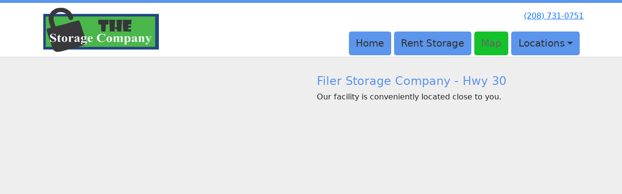

--- FILE ---
content_type: text/html; charset=utf-8
request_url: https://www.filerstoragecompany.com/pages/map
body_size: 17763
content:
<!DOCTYPE html>
<html lang='en'>
<head>
<link href='https://www.filerstoragecompany.com/pages/map' rel='canonical'>

<link href='/apple-touch-icon.png' rel='apple-touch-icon' sizes='180x180'>
<link href='/favicon.ico' rel='shortcut icon' type='image/x-icon'>
<link href='/favicon.ico' rel='icon' type='image/x-icon'>
<link href='/favicon-48x48.png' rel='icon' sizes='48x48' type='image/png'>
<link href='/favicon-32x32.png' rel='icon' sizes='32x32' type='image/png'>
<link href='/favicon-16x16.png' rel='icon' sizes='16x16' type='image/png'>
<link href='/favicon-192x192.png' rel='icon' sizes='192x192' type='image/png'>
<link href='/site.webmanifest' rel='manifest'>
<link href='/safari-pinned-tab.svg' rel='mask-icon'>
<meta content='#2d89ef' name='msapplication-TileColor'>
<meta content='#ffffff' name='theme-color'>

<meta charset="utf-8">
<meta name="viewport" content="width=device-width, initial-scale=1">
<meta name="csrf-param" content="authenticity_token" />
<meta name="csrf-token" content="fOi0lBAFF4uH-I9RkqG765wL3-os3QwReqDpKE-Wm4PDjni7oU4_-7vorw-ObP2V4MJSLv2vPqhQP2FvwHdflg" />
<title>
Map
</title>
<link rel="stylesheet" href="/assets/visitor_and_tenant_bundle-5ca5cd70a25d727a373017f2867de3723d70f22f286d9c7c40618480be210092.css" media="screen" />
<script src="https://challenges.cloudflare.com/turnstile/v0/api.js" async="async" defer="defer"></script>
<style type="text/css">
  .btn-primary { background-color: #5b95ec !important }
  .btn-primary:hover { background-color: #5286d4 !important }
  .btn-primary:active { background-color: #4977bd !important }
  .btn-secondary { background-color: #14c22c !important }
  .btn-secondary:hover { background-color: #12af28 !important }
  .btn-secondary:active { background-color: #109b23 !important }
  .primary-color { color: #5b95ec !important }
  .primary-background { background-color: #5b95ec !important }
  .primary-border { border-color: #5b95ec !important }
  .secondary-color { color: #14c22c !important }
  .secondary-background { background-color: #14c22c !important }
  .secondary-border { border-color: #14c22c !important }
  .widget-header li a { font-size: 20px !important }
  h1, h2, h3, h4, h5, h6 { font-family:  !important }
  div, p, span, a, li { font-family:  !important }
  /* Simple nav styles */
  .nav-simple .nav-link {
    color: #333333;
  }
  .nav-simple a:hover, .nav-simple .nav-link:focus {
    color: #666666;
  }
  .nav-simple .active .nav-link, .nav-simple .nav-link.active {
    color: #666666;
  }
  /* Nav-tabs styles */
  .nav-tabs, .nav-tabs > .nav-item > .nav-link {
    border: 0;
  }
  .nav-tabs > .nav-item > .nav-link.active, .nav-tabs > .nav-item > .nav-link.active:hover, .nav-tabs > .nav-item > .nav-link.active:focus {
    border: 0;
  }
  .nav-tabs > ul > .nav-item > .nav-link {
    background-color: #5b95ec;
    color: #333333;
  }
  .nav-tabs .nav-link:hover, .nav-tabs .active .nav-link, .nav-tabs .nav-link:focus, .nav-tabs .nav-link.active {
    background-color: #14c22c !important;
    color: #666666 !important;
  }
  /* Nav-pills styles */
  .nav-pills > ul > .nav-item > .nav-link {
    background-color: #5b95ec;
    color: #333333;
  }
  .nav-pills .nav-link:hover, .nav-pills .active .nav-link, .nav-pills .nav-link:focus, .nav-pills .nav-link.active {
    background-color: #14c22c !important;
    color: #666666 !important;
  }
  /* Full width nav styles */
  .nav-full {
    background-color: #5b95ec;
  }
  .nav-full .nav-link {
    color: #333333;
  }
  .nav-full .active .nav-link, .nav-full .nav-link.active {
    background-color: #14c22c;
    color: #666666;
  }
  .nav-full .nav-link:hover, .nav-full .nav-link:focus, .nav-full .active .nav-link:hover, .nav-full .nav-link.active:hover {
    background-color: #14c22c;
    color: #666666;
  }
  /* Nested dropdown styles */
  .dropdown-nav .nav-link,
  .nav-simple .dropdown-menu .nav-link, 
  .nav-simple .dropdown-menu .dropdown-item {
    color: #333333;
  }
  .dropdown-nav .nav-link:hover,
  .nav-simple .dropdown-menu .nav-link:hover,
  .nav-simple .dropdown-menu .dropdown-item:hover {
    background-color: transparent;
    color: #666666;
  }
  .nav-simple .dropdown-menu .active .nav-link,
  .nav-simple .dropdown-menu .dropdown-item.active {
    background-color: transparent;
    color: #666666;
  }
  .nav-tabs .dropdown-menu,
  .nav-pills .dropdown-menu,
  .nav-full .dropdown-menu {
    background-color: #5b95ec !important;
  }
  .dropdown-menu .dropdown-item {
    color: #333333;
  }
  .dropdown-menu .dropdown-item:hover {
    background-color: #14c22c;
    color: #666666;
  }
  /* Collapsed menu styles */
  #dropdown-menu.nav-tabs,
  #dropdown-menu.nav-pills,
  #dropdown-menu.nav-full {
    background-color: #5b95ec;
  }
  #dropdown-menu.nav-tabs ul .nav-link:hover,
  #dropdown-menu.nav-pills ul .nav-link:hover,
  #dropdown-menu.nav-full ul .nav-link:hover {
    background-color: #14c22c;
  }
  /* Tenant rental breadcrumbs styles */
  .step-circle.completed {
    background-color: #5b95ec;
    color: white;
  }
  .step-circle.current {
    border: 2px solid #5b95ec;
    background-color: #5b95ec;
    color: white;
  }
  .step-circle.next {
    border: 2px solid #5b95ec;
    color: #5b95ec;
  }
  .step-connector {
    background-color: #5b95ec;
  }
</style>

<!-- Segment Pixel - NC_Charlotte_Filer Storage Company_RT Pixel - DO NOT MODIFY -->
<script src="https://secure.adnxs.com/seg?add=24379955&t=1" type="text/javascript"></script>
<!-- End of Segment Pixel -->

<!-- Conversion Pixel - NC_Charlotte_Filer Storage Company_CV Pixel - DO NOT MODIFY -->
<script src="https://secure.adnxs.com/px?id=1398435&t=1" type="text/javascript"></script>
<!-- End of Conversion Pixel -->

<!-- Global site tag (gtag.js) - Google Analytics -->
<script async src="https://www.googletagmanager.com/gtag/js?id=UA-87068169-203"></script>
<script>
  window.dataLayer = window.dataLayer || [];
  function gtag(){dataLayer.push(arguments);}
  gtag('js', new Date());

  gtag('config', 'UA-87068169-203');
</script>
</head>
<body class='header-padding-small' data-additional-deposits-enabled='false' data-app-url='storageunitsoftware.com' data-authenticity-token='gBDmI0DF3lkdfuxZny0eIJ_hF4wApUEjbl1wK0pB3hM_dioM8Y72KSFuzAeD4Fhe4yiaSNHXc5pEwvhsxaAaBg' data-bootstrap-version='5' data-currency-unit='$' data-current-user-id='' data-customers-updated-at='1768835477.0' data-datepicker-format='m/d/yy' data-locale='en' data-okta-domain='login.storable.io' data-payments-portal-url='https://payments-portal.payments.storable.io' data-site-billing-period='10' data-sso-offer-mfe-url='https://portal.storable.io/self_service_enablement' data-units-updated-at='1758809804.0'>
<div class='widget-header'>
<div class='d-block d-md-none'><div class='nav-collapsed primary-border fixed-top'>
<div class='logo'>
<a href="/"><img src="https://storageunitsoftware-assets.s3.amazonaws.com/uploads/site/logo/9286/The_Storage_Co_Logo.jpg?X-Amz-Expires=600&amp;X-Amz-Date=20260120T114240Z&amp;X-Amz-Security-Token=IQoJb3JpZ2luX2VjEN%2F%2F%2F%2F%2F%2F%2F%2F%2F%2F%2FwEaCXVzLWVhc3QtMSJHMEUCIQCdXoxr6aszBCwUDrC47tgRvE0iQMtTBuxLOthRUQn%2BeQIgSAJlI6AvpbMAJ3dRWX7hrJ2WNPO2BJQ0Kqig204XaYgqvQUIqP%2F%2F%2F%2F%2F%2F%2F%2F%2F%2FARACGgw5MTQzMDI4MTQ2OTMiDCdmgtZcoG%2BJEz6U9CqRBRThsVU1ZCh5cTXECNQba1MN%2BtyfdhuINcPL%2BHgo2b4TyJYXbMDKqtZHKVQv5xYQs4Xn72vnkabQdA9uFagvyCsQZPLEFhJuuV6sf7%2Fk4HHZO2hEKlyPCwyQw6WsVOU3MITGmaVIMc6mz42AwvByuRTsFOZaze7%2BHRmRvzfg8GydP9POW0B5UW8e6ltRGulZLIYbkaiCFBNc6CHYGVr%2FWzxUlBhFnu9n5Gw0VpWGoOzKkNL9rq%2FZM8wTbQhd2O3jAYFqWu8Ng8X7zVaJ9AeFJ9EDiuIVg9IrN9iBhtuWWlSt2PXBGdAoJLMFs0AqjjxrhWQAJ%2Bnde5G5cPIGKZWFIG6kKbwDpcjFGi3HOZ%2F9RDtdrKaeURY4wKA%2FBt4ingcxdR8mcMHMQUK862mlS7A8bH%2BqupqvMWqdgETZdmy2cywH0Mq3Iko%2FiP%2BjOKWjGEwuwx3E9waoc%2FqSbdV1cztsFNSCHsZf%2B3g%2BDPegWBiBcpWjjyff5jlSM1qKLIqXF5P3paMpXZJICjtPL8E13RTZLdjuD%2FIN7MwHO9aieYLyfyNiZdSidJqiw%2FGhRciX3aF%2BXquF3tCRcaVbpi0M4SXYC7s57tjZ1PPlulNFhkRxZYJ9epQq3b%2Btp0IWAMG7IJe7VYONVibAceJvkWgzJIPrEdtGpR43aL0SoIGFFsHF6ewbwpN1vjnymthjWC8fEIpFvI0ynpxUZp68h932P7U1COZG4OHj6aRea0I5m7LQbVGAEdeLR0HqmJID3WOF1GprBBVwa41xPuX3KWoZa%2BoPHAcP57L8iSvzvsPv0C6GRtikn0e8YfU835Tp3Raoe1t48oTDNpnDC8Angz50OOHX0C86AuGIG5OaC6zLoG07pfR5ZDD1zrzLBjqxAQeR%2BHG%2FSGBfdibK%2BR%2FyaeFICNgCwJp1r87fIfZMUF7gEAPlU1SLCQ7rnT%2FwFqNrvPNTIDOYxhuIl82xTRAfGWa6GZptvsfvYLjeNUQZR13xjoYc%2FtuaKC%2FDe2A8rwHXMHbym5IF6cUgkFoR32bwMakyzJw2L4kBm6jW1qj3ErCS7SUGk%2BdxnwU%2BUOMSdI250a%2FxeeUvLlLA4PWZ%2BBl3cbYX34qdTieknGfgoFr7dMG67g%3D%3D&amp;X-Amz-Algorithm=AWS4-HMAC-SHA256&amp;X-Amz-Credential=ASIA5JYFRZHS6WBG3TVV%2F20260120%2Fus-east-1%2Fs3%2Faws4_request&amp;X-Amz-SignedHeaders=host&amp;X-Amz-Signature=8ef51d8b30bd6d896292ef145fce4f7edd21315506cb16788135827d6ff4e08f" />
</a></div>
<button class='menu-button' data-bs-target='#dropdown-menu' data-bs-toggle='collapse'>
<i class='fa fa-bars fa-2x' data-dropdown-icon='collapse'></i>
</button>
<div class='collapse nav-pills' id='dropdown-menu'>
<div class='phone'><a href="tel:(208) 731-0751">(208) 731-0751</a></div>

<ul class='dropdown-nav'>
<li class='nav-item'>
<a class="nav-link" href="https://www.filerstoragecompany.com/">Home</a>
</li>
<li class='nav-item'>
<a class="nav-link" href="https://www.filerstoragecompany.com/pages/rent">Rent Storage</a>
</li>
<li class='nav-item active'>
<a class="nav-link" href="https://www.filerstoragecompany.com/pages/map">Map</a>
</li>
<li class='nav-item dropdown'>
<a class="nav-link dropdown-toggle" data-bs-toggle="dropdown" aria-expanded="false" href="#">Locations
</a><ul class='dropdown-menu dropdown-menu-end'>
<li class=''>
<a class="dropdown-item" href="https://www.filerstoragecompany.com/pages/hwy30">Filer Storage Company - Hwy 30</a>
</li>
<li class=''>
<a class="dropdown-item" href="https://www.filerstoragecompany.com/pages/jerome">Jerome Storage Company</a>
</li>
</ul>
</li>

</ul>
</div>
</div>
</div>
<div class='d-none d-md-block'><div class='primary-border nav-fixed'>
<div class='nav-container'>
<div class='top'>
<div class='phone'><a href="tel:(208) 731-0751">(208) 731-0751</a></div>
<div class='buttons'></div>
</div>
<div class='logo small'>
<a href="/"><img src="https://storageunitsoftware-assets.s3.amazonaws.com/uploads/site/logo/9286/The_Storage_Co_Logo.jpg?X-Amz-Expires=600&amp;X-Amz-Date=20260120T114240Z&amp;X-Amz-Security-Token=IQoJb3JpZ2luX2VjEN%2F%2F%2F%2F%2F%2F%2F%2F%2F%2F%2FwEaCXVzLWVhc3QtMSJHMEUCIQCdXoxr6aszBCwUDrC47tgRvE0iQMtTBuxLOthRUQn%2BeQIgSAJlI6AvpbMAJ3dRWX7hrJ2WNPO2BJQ0Kqig204XaYgqvQUIqP%2F%2F%2F%2F%2F%2F%2F%2F%2F%2FARACGgw5MTQzMDI4MTQ2OTMiDCdmgtZcoG%2BJEz6U9CqRBRThsVU1ZCh5cTXECNQba1MN%2BtyfdhuINcPL%2BHgo2b4TyJYXbMDKqtZHKVQv5xYQs4Xn72vnkabQdA9uFagvyCsQZPLEFhJuuV6sf7%2Fk4HHZO2hEKlyPCwyQw6WsVOU3MITGmaVIMc6mz42AwvByuRTsFOZaze7%2BHRmRvzfg8GydP9POW0B5UW8e6ltRGulZLIYbkaiCFBNc6CHYGVr%2FWzxUlBhFnu9n5Gw0VpWGoOzKkNL9rq%2FZM8wTbQhd2O3jAYFqWu8Ng8X7zVaJ9AeFJ9EDiuIVg9IrN9iBhtuWWlSt2PXBGdAoJLMFs0AqjjxrhWQAJ%2Bnde5G5cPIGKZWFIG6kKbwDpcjFGi3HOZ%2F9RDtdrKaeURY4wKA%2FBt4ingcxdR8mcMHMQUK862mlS7A8bH%2BqupqvMWqdgETZdmy2cywH0Mq3Iko%2FiP%2BjOKWjGEwuwx3E9waoc%2FqSbdV1cztsFNSCHsZf%2B3g%2BDPegWBiBcpWjjyff5jlSM1qKLIqXF5P3paMpXZJICjtPL8E13RTZLdjuD%2FIN7MwHO9aieYLyfyNiZdSidJqiw%2FGhRciX3aF%2BXquF3tCRcaVbpi0M4SXYC7s57tjZ1PPlulNFhkRxZYJ9epQq3b%2Btp0IWAMG7IJe7VYONVibAceJvkWgzJIPrEdtGpR43aL0SoIGFFsHF6ewbwpN1vjnymthjWC8fEIpFvI0ynpxUZp68h932P7U1COZG4OHj6aRea0I5m7LQbVGAEdeLR0HqmJID3WOF1GprBBVwa41xPuX3KWoZa%2BoPHAcP57L8iSvzvsPv0C6GRtikn0e8YfU835Tp3Raoe1t48oTDNpnDC8Angz50OOHX0C86AuGIG5OaC6zLoG07pfR5ZDD1zrzLBjqxAQeR%2BHG%2FSGBfdibK%2BR%2FyaeFICNgCwJp1r87fIfZMUF7gEAPlU1SLCQ7rnT%2FwFqNrvPNTIDOYxhuIl82xTRAfGWa6GZptvsfvYLjeNUQZR13xjoYc%2FtuaKC%2FDe2A8rwHXMHbym5IF6cUgkFoR32bwMakyzJw2L4kBm6jW1qj3ErCS7SUGk%2BdxnwU%2BUOMSdI250a%2FxeeUvLlLA4PWZ%2BBl3cbYX34qdTieknGfgoFr7dMG67g%3D%3D&amp;X-Amz-Algorithm=AWS4-HMAC-SHA256&amp;X-Amz-Credential=ASIA5JYFRZHS6WBG3TVV%2F20260120%2Fus-east-1%2Fs3%2Faws4_request&amp;X-Amz-SignedHeaders=host&amp;X-Amz-Signature=8ef51d8b30bd6d896292ef145fce4f7edd21315506cb16788135827d6ff4e08f" />
</a></div>
<div class='menu nav-pills'>
<ul class='nav-menu'>
<li class='nav-item'>
<a class="nav-link" href="https://www.filerstoragecompany.com/">Home</a>
</li>
<li class='nav-item'>
<a class="nav-link" href="https://www.filerstoragecompany.com/pages/rent">Rent Storage</a>
</li>
<li class='nav-item active'>
<a class="nav-link" href="https://www.filerstoragecompany.com/pages/map">Map</a>
</li>
<li class='nav-item dropdown'>
<a class="nav-link dropdown-toggle" data-bs-toggle="dropdown" aria-expanded="false" href="#">Locations
</a><ul class='dropdown-menu dropdown-menu-end'>
<li class=''>
<a class="dropdown-item" href="https://www.filerstoragecompany.com/pages/hwy30">Filer Storage Company - Hwy 30</a>
</li>
<li class=''>
<a class="dropdown-item" href="https://www.filerstoragecompany.com/pages/jerome">Jerome Storage Company</a>
</li>
</ul>
</li>

</ul>
</div>
</div>
</div>
</div>
<div class='d-none d-md-block'>
<div class='primary-border nav-invisible'>
<div class='nav-container'>
<div class='top'>
<div class='phone'><a href="tel:(208) 731-0751">(208) 731-0751</a></div>
<div class='buttons'></div>
</div>
<div class='logo small'>
<a href="/"><img src="https://storageunitsoftware-assets.s3.amazonaws.com/uploads/site/logo/9286/The_Storage_Co_Logo.jpg?X-Amz-Expires=600&amp;X-Amz-Date=20260120T114240Z&amp;X-Amz-Security-Token=IQoJb3JpZ2luX2VjEN%2F%2F%2F%2F%2F%2F%2F%2F%2F%2F%2FwEaCXVzLWVhc3QtMSJHMEUCIQCdXoxr6aszBCwUDrC47tgRvE0iQMtTBuxLOthRUQn%2BeQIgSAJlI6AvpbMAJ3dRWX7hrJ2WNPO2BJQ0Kqig204XaYgqvQUIqP%2F%2F%2F%2F%2F%2F%2F%2F%2F%2FARACGgw5MTQzMDI4MTQ2OTMiDCdmgtZcoG%2BJEz6U9CqRBRThsVU1ZCh5cTXECNQba1MN%2BtyfdhuINcPL%2BHgo2b4TyJYXbMDKqtZHKVQv5xYQs4Xn72vnkabQdA9uFagvyCsQZPLEFhJuuV6sf7%2Fk4HHZO2hEKlyPCwyQw6WsVOU3MITGmaVIMc6mz42AwvByuRTsFOZaze7%2BHRmRvzfg8GydP9POW0B5UW8e6ltRGulZLIYbkaiCFBNc6CHYGVr%2FWzxUlBhFnu9n5Gw0VpWGoOzKkNL9rq%2FZM8wTbQhd2O3jAYFqWu8Ng8X7zVaJ9AeFJ9EDiuIVg9IrN9iBhtuWWlSt2PXBGdAoJLMFs0AqjjxrhWQAJ%2Bnde5G5cPIGKZWFIG6kKbwDpcjFGi3HOZ%2F9RDtdrKaeURY4wKA%2FBt4ingcxdR8mcMHMQUK862mlS7A8bH%2BqupqvMWqdgETZdmy2cywH0Mq3Iko%2FiP%2BjOKWjGEwuwx3E9waoc%2FqSbdV1cztsFNSCHsZf%2B3g%2BDPegWBiBcpWjjyff5jlSM1qKLIqXF5P3paMpXZJICjtPL8E13RTZLdjuD%2FIN7MwHO9aieYLyfyNiZdSidJqiw%2FGhRciX3aF%2BXquF3tCRcaVbpi0M4SXYC7s57tjZ1PPlulNFhkRxZYJ9epQq3b%2Btp0IWAMG7IJe7VYONVibAceJvkWgzJIPrEdtGpR43aL0SoIGFFsHF6ewbwpN1vjnymthjWC8fEIpFvI0ynpxUZp68h932P7U1COZG4OHj6aRea0I5m7LQbVGAEdeLR0HqmJID3WOF1GprBBVwa41xPuX3KWoZa%2BoPHAcP57L8iSvzvsPv0C6GRtikn0e8YfU835Tp3Raoe1t48oTDNpnDC8Angz50OOHX0C86AuGIG5OaC6zLoG07pfR5ZDD1zrzLBjqxAQeR%2BHG%2FSGBfdibK%2BR%2FyaeFICNgCwJp1r87fIfZMUF7gEAPlU1SLCQ7rnT%2FwFqNrvPNTIDOYxhuIl82xTRAfGWa6GZptvsfvYLjeNUQZR13xjoYc%2FtuaKC%2FDe2A8rwHXMHbym5IF6cUgkFoR32bwMakyzJw2L4kBm6jW1qj3ErCS7SUGk%2BdxnwU%2BUOMSdI250a%2FxeeUvLlLA4PWZ%2BBl3cbYX34qdTieknGfgoFr7dMG67g%3D%3D&amp;X-Amz-Algorithm=AWS4-HMAC-SHA256&amp;X-Amz-Credential=ASIA5JYFRZHS6WBG3TVV%2F20260120%2Fus-east-1%2Fs3%2Faws4_request&amp;X-Amz-SignedHeaders=host&amp;X-Amz-Signature=8ef51d8b30bd6d896292ef145fce4f7edd21315506cb16788135827d6ff4e08f" />
</a></div>
<div class='menu nav-pills'>
<ul class='nav-menu'>
<li class='nav-item'>
<a class="nav-link" href="https://www.filerstoragecompany.com/">Home</a>
</li>
<li class='nav-item'>
<a class="nav-link" href="https://www.filerstoragecompany.com/pages/rent">Rent Storage</a>
</li>
<li class='nav-item active'>
<a class="nav-link" href="https://www.filerstoragecompany.com/pages/map">Map</a>
</li>
<li class='nav-item dropdown'>
<a class="nav-link dropdown-toggle" data-bs-toggle="dropdown" aria-expanded="false" href="#">Locations
</a><ul class='dropdown-menu dropdown-menu-end'>
<li class=''>
<a class="dropdown-item" href="https://www.filerstoragecompany.com/pages/hwy30">Filer Storage Company - Hwy 30</a>
</li>
<li class=''>
<a class="dropdown-item" href="https://www.filerstoragecompany.com/pages/jerome">Jerome Storage Company</a>
</li>
</ul>
</li>

</ul>
</div>
</div>
</div>

</div>
</div>


<div class='widget widget-map'>
<div class='container'>
<div class='row'>
<div class='col-sm-6 order-sm-2'>
<h4 class='primary-color'>Filer Storage Company - Hwy 30</h4>
Our facility is conveniently located close to you.
</div>
<div class='col-sm-6 order-sm-1'>
<div class='ratio ratio-1x1'>
<iframe allowfullscreen class='map' frameborder='0' height='100%' loading='lazy' referrerpolicy='no-referrer-when-downgrade' src='https://www.google.com/maps/embed/v1/place?key=AIzaSyCt_EMduF2hA3T0vTFeRZGPrUrNlDk3da0&amp;q=2348+3900+N%0AFiler%2C+ID+83328' style='border: 0;' width='100%'></iframe>
</div>
</div>
</div>
</div>
</div>



<footer class='widget widget-footer primary-background'>
<div class='container'>
<div class='row'>
<div class='col-12 col-sm-4'>
<h3>Contact Us</h3>
<p>
<strong>Filer Storage Company - Hwy 30</strong>
<br>

</p>
<p><a href="tel:(208) 731-0751">(208) 731-0751</a></p>
</div>
<div class='col-12 col-sm-4'>
</div>
<div class='col-12 col-sm-4'>
<div class='mb-4'>
<strong>Office Hours</strong>
<div class='office-hours-row'>
<div class='label-col'>Sunday</div>
<div class='hours-col'>
9:00 AM
-
5:00 PM
</div>
</div>
<div class='office-hours-row'>
<div class='label-col'>Monday</div>
<div class='hours-col'>
9:00 AM
-
5:00 PM
</div>
</div>
<div class='office-hours-row'>
<div class='label-col'>Tuesday</div>
<div class='hours-col'>
9:00 AM
-
5:00 PM
</div>
</div>
<div class='office-hours-row'>
<div class='label-col'>Wednesday</div>
<div class='hours-col'>
9:00 AM
-
5:00 PM
</div>
</div>
<div class='office-hours-row'>
<div class='label-col'>Thursday</div>
<div class='hours-col'>
9:00 AM
-
5:00 PM
</div>
</div>
<div class='office-hours-row'>
<div class='label-col'>Friday</div>
<div class='hours-col'>
9:00 AM
-
5:00 PM
</div>
</div>
<div class='office-hours-row'>
<div class='label-col'>Saturday</div>
<div class='hours-col'>
9:00 AM
-
5:00 PM
</div>
</div>
</div>
</div>
</div>
<div class='row'>
<div class='col-12 col-sm-4'>
<p>
<a class="btn btn-lg btn-secondary" href="https://www.filerstoragecompany.com/pages/rent">Book Online</a>
</p>
</div>
<div class='col-12 col-sm-4 social-icons mb-4'>
</div>
</div>
<div class='row'>
<div class='col-12 text-end'>
<small>
Powered by
<a target="_blank" rel="noopener noreferrer" href="https://www.storageunitsoftware.com">Storable Easy <i class="fa fa-external-link"></i></a>
</small>
</div>
</div>
</div>
</footer>

</body>
</html>

<script src="/assets/visitor_bundle-15efdef091920386173fe3c3342c76933f33305d3ec7dcc1ae66aa3d19678e81.js"></script>

